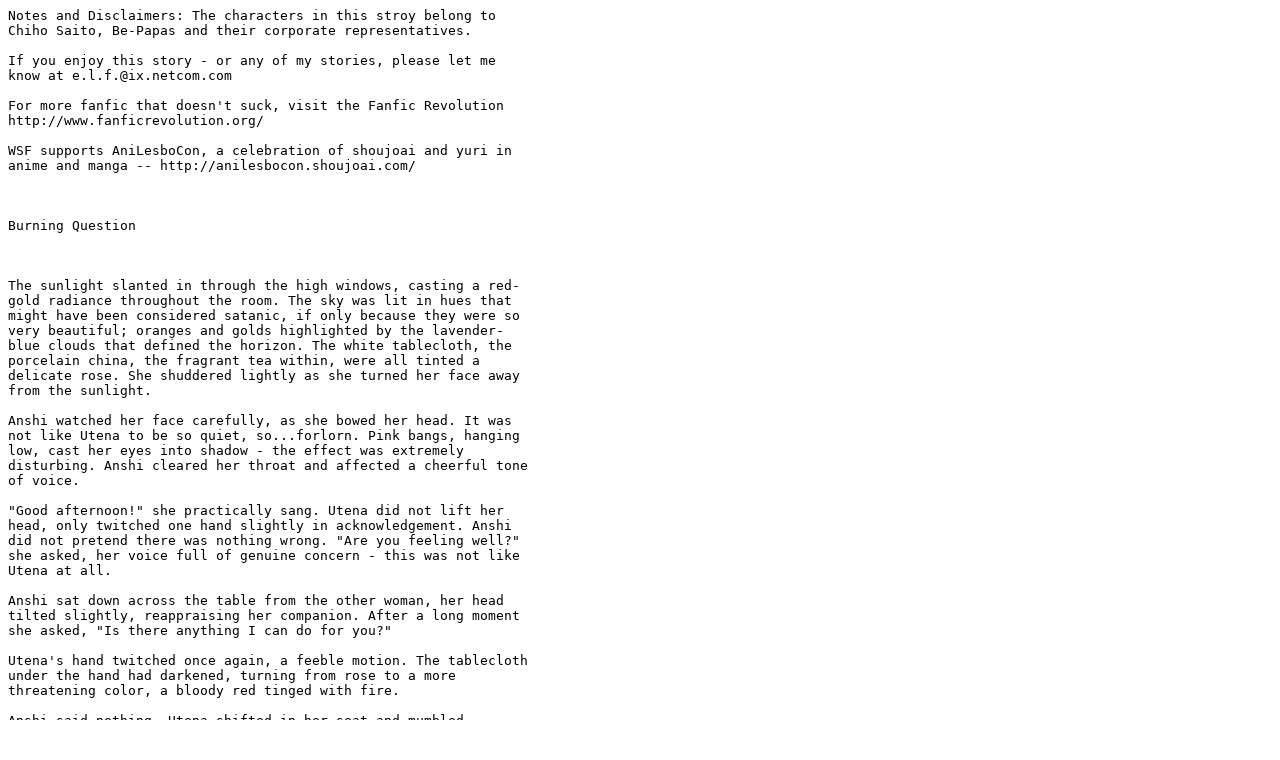

--- FILE ---
content_type: text/plain
request_url: http://ufr.ohtori.nu/oneshot/files/burnquestion.txt
body_size: 2470
content:
Notes and Disclaimers: The characters in this stroy belong to
Chiho Saito, Be-Papas and their corporate representatives.

If you enjoy this story - or any of my stories, please let me
know at e.l.f.@ix.netcom.com

For more fanfic that doesn't suck, visit the Fanfic Revolution
http://www.fanficrevolution.org/

WSF supports AniLesboCon, a celebration of shoujoai and yuri in
anime and manga -- http://anilesbocon.shoujoai.com/



Burning Question



The sunlight slanted in through the high windows, casting a red-
gold radiance throughout the room. The sky was lit in hues that
might have been considered satanic, if only because they were so
very beautiful; oranges and golds highlighted by the lavender-
blue clouds that defined the horizon. The white tablecloth, the
porcelain china, the fragrant tea within, were all tinted a
delicate rose. She shuddered lightly as she turned her face away
from the sunlight.

Anshi watched her face carefully, as she bowed her head. It was
not like Utena to be so quiet, so...forlorn. Pink bangs, hanging
low, cast her eyes into shadow - the effect was extremely
disturbing. Anshi cleared her throat and affected a cheerful tone
of voice.

"Good afternoon!" she practically sang. Utena did not lift her
head, only twitched one hand slightly in acknowledgement. Anshi
did not pretend there was nothing wrong. "Are you feeling well?"
she asked, her voice full of genuine concern - this was not like
Utena at all.

Anshi sat down across the table from the other woman, her head
tilted slightly, reappraising her companion. After a long moment
she asked, "Is there anything I can do for you?"

Utena's hand twitched once again, a feeble motion. The tablecloth
under the hand had darkened, turning from rose to a more
threatening color, a bloody red tinged with fire.

Anshi said nothing. Utena shifted in her seat and mumbled
something. A moment later she repeated her thought more audibly.
"It doesn't matter."

Anshi waited, her eyes fixed on the bowed head before her. She
would not help, she could not. This could not come from her. At
last the head lifted slightly, and Utena met Anshi's gaze. As
blue eyes met green, Anshi could see the heat, the pain, the
confusion, the pity, mingling violently behind Utena's outward
calm.

"Anshi," Utena began quietly, then simply stopped. Tears began to
fill her eyes and she was barely able to speak. "Anshi...does it
hurt anymore?" It seemed the act of a hero to get the words out,
and Anshi had to force herself not to recoil from them. Slowly
she reached out to lay her dark hand over Utena's pale one.

As the fingers touched gently...

There had been pain. Orangeredwhite hot searing pain as the blade
slid in through skin and bone and muscle, piercing not only body
and stopping mind in blaze of coldheat, but taking with it soul
and joy and plunging them into hell. There had been ripping
agonizing biting, as every inch of skin was pierced,
greedhateenvypride took every piece there was and punctured it,
bit it, fed on it until there was nothing that was not horror and
despair.

There had been agony as love and hope were ripped from heart and
mind time after time until there was no hope, no happiness that
could fill in the wounds, not even for a brief moment, no light
in the dark, no song in the silence, just the shrill cries of the
needs which tore at you, taking, always taking, and the lies that
fed them, and the terror that fed you.

There had been grief as they died in your name, drawing their
lives from your breast in an act of false bravado time after
time, as their faces and names became blurred, and your
disappeared altogether, drowned in tears shed and unshed for the
nameless legions of champions that had died on your quest for
something you knew never existed.

There had been fear of being alone, of being not alone, of noise,
of peace, of day of night, of moving on and staying still, fear
of having everything taken away and fear, horrible wrenching
nauseating, gagging, fear of gaining everything wanted.



The tablecloth was now stained the dull umber of dried blood.
Anshi took Utena's hand in her own, tracing the wrinkles, the
lines, the gnarled tendons of those beloved hands. The hands that
had once reached out past pain and madness to give her the one
thing she had lacked - the simple joy of a human touch. The hands
that had clutched her when they were once again reunited after
years of separation, the hands that had brought her pleasure -
simple caresses, elaborate and eloquent passion.

Anshi reached out tenderly, brushing pink hair turning white away
from the adored face, noting the crow's feet, the laugh lines.
She remembered the day they had notice age creep up on them at
last - and had drunk to the memory of a childhood lived among
castles and princes and left behind not a moment too soon.

She thought about her own hair, silver streaks among the dark
tresses, and all the many years that lay between them and Anshi
smiled.

"No," she said quietly waiting until an answering smile began to
form on Utena's sweet face. "No, it doesn't hurt at all."

